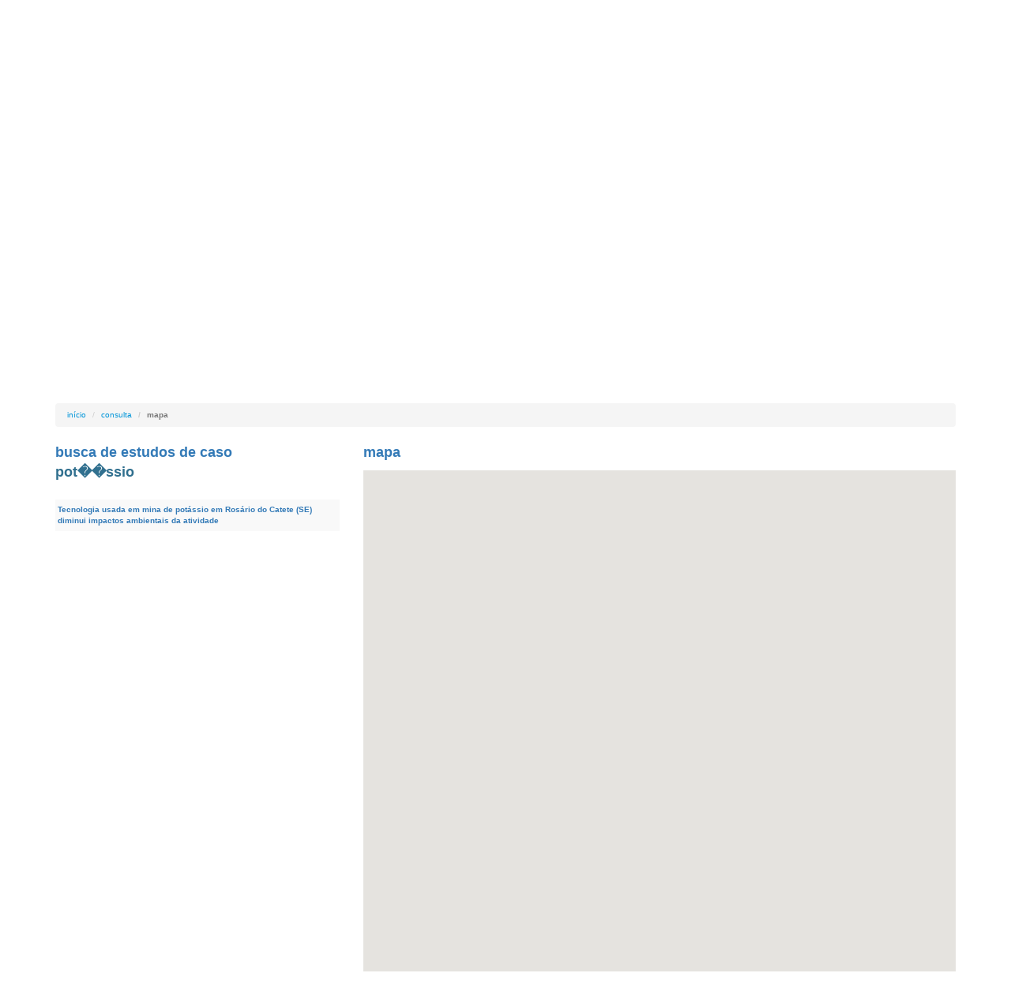

--- FILE ---
content_type: text/html; charset=utf-8
request_url: http://verbetes.cetem.gov.br/verbetes/Mapas.aspx?item=52&titulo=pot%EF%BF%BD%EF%BF%BDssio
body_size: 8171
content:


<!DOCTYPE html PUBLIC "-//W3C//DTD XHTML 1.0 Transitional//EN" "http://www.w3.org/TR/xhtml1/DTD/xhtml1-transitional.dtd">

<html xmlns="http://www.w3.org/1999/xhtml" >
<head><title>
	CETEM - Banco de dados de verbetes
</title><meta name="viewport" content="width=device-width, initial-scale=1" /><link href="node_modules/bootstrap/dist/css/bootstrap.min.css" rel="stylesheet" /><link href="node_modules/bootstrap/dist/css/bootstrap-theme.min.css" rel="stylesheet" /><link href="css/style.css" rel="stylesheet" type="text/css" />

	<script src="https://maps.googleapis.com/maps/api/js?key=AIzaSyAcPl7GBw85scMETSC1J6CDdaXWfMm7X20" type="text/javascript"></script>

    <script src="node_modules/jquery/dist/jquery.min.js" type="text/javascript"></script>
    <script src="node_modules/bootstrap/dist/js/bootstrap.min.js" type="text/javascript"></script>

    <script src="node_modules/bxslider/dist/jquery.bxslider.min.js" type="text/javascript"></script>
    <link href="node_modules/bxslider/dist/jquery.bxslider.min.css" rel="stylesheet" />
	
	<script type="text/javascript">
		$(document).ready(function() {
			$('#banner').bxSlider({ mode: 'fade', auto: true, pause: 5000, autoHover: true, pager: false, adaptiveHeight: true });
		});
	</script>

	
	<script src="jscripts/markerclusterer.min.js" type="text/javascript"></script>
	<script src="jscripts/mapaverbetes.js" type="text/javascript"></script>

	<script type="text/javascript">
		$(document).ready(function() {
			mapaVerbete.init();
			mapaVerbete.addMarker({id:'26',latitude:'-10.6561',longitude:'-37.2004',titulo:'Tecnologia usada em mina de potássio em Rosário do Catete (SE) diminui impactos ambientais da atividade',sintese:'A mina de potássio Taquari-Vassouras, no município de Rosário do Catete (SE), é a única em operação no Brasil e no Hemisfério Sul. Sua exploração exigiu de técnicos brasileiros e franceses o desenvolvimento de uma complexa tecnologia de lavra subterrânea e, como consequência, houve redução dos impactos ambientais resultantes da atividade.',qtdMidia:0});				
			mapaVerbete.showMarkers();
			
			$("html, body").delay(100).animate({scrollTop: $('#breadcrumbList').offset().top }, 1000);
		});
	</script>
</head>
<body>
<form method="post" action="./Mapas.aspx?item=52&amp;titulo=pot%ef%bf%bd%ef%bf%bdssio" id="form">
<div class="aspNetHidden">
<input type="hidden" name="__VIEWSTATE" id="__VIEWSTATE" value="cw6a/vdwosYFTX2YLwEWrqHq69k4faiioeCCStbXBSLnaHV870rGfFJX5+r9hTn8zDbzOzFr+Un/gXBu6x8SFkr4gxTwi7lBTJJ/Znw7gfj0NcE41vniU+ID8ussB+HBR91lQ53OjqFcgJlwMByHAAyc41gAjJU94T5+iHsZLXRIgdjeaz8PQNJtzfJpiODdrDmdVGJj7bKeKIStzTeZqD3eB0aTGeobiFj1uj/4QwaoWYg2Qyv2M3MRR3oKLjShPUlIU45csCg+Vye0vppHJoULi3LJ8TgLmhusCYiWZvNJptzbE1pG7y+GxCB26a4noxiX85o/iu3YQoRAyrFWbJZiDf9uGKrm588Lx8SoJsp3N/fOX1paWmJ/7VHJiVyI+jQYEH88wCtOCcolz7v5e/[base64]" />
</div>

<div class="aspNetHidden">

	<input type="hidden" name="__VIEWSTATEGENERATOR" id="__VIEWSTATEGENERATOR" value="823CDE6A" />
	<input type="hidden" name="__EVENTVALIDATION" id="__EVENTVALIDATION" value="/RmtIKqQN9zkP5bNUCCp07F/5xvVqhZr935iWsYCnQeUpm2C2GnlBKPgA4eNwZMoj2OqVwVjm7B9TrgcVWWXZv28s67mXFmsxT/tf5PJTM9P9490JKJNfZPAfpW62zVCUfS8m9IOQHfzzucC8PbWmQ==" />
</div>
	<div class="lang-bar pull-right">
		<input type="image" name="ctl00$ctl00$btnPT" id="btnPT" title="português" src="img/flag-br.png" style="width:32px;" />
		<input type="image" name="ctl00$ctl00$btnEN" id="btnEN" title="inglês" src="img/flag-uk.png" style="width:32px;" />
	</div>

	<div class="container top-menu">
		<div class="row text-center">
			<div class="col-sm-4 col-xs-6">
				<a href="Inicio.aspx"><img class="img-responsive" src="img/logo-cetem-topo.png" alt="CETEM" style="height:80px"/></a>
			</div>
			<div class="col-lg-8 col-xs-12" style="display: flex; height: 80px">
				<ul class="nav nav-pills" style="align-self: center">
					<li><a href='Textos.aspx?txt=sobre o projeto'>sobre o projeto</a></li><li class='dropdown'>
<a class='dropdown-toggle' data-toggle='dropdown' href='#'>
textos <span class='caret'></span>
</a>
<ul class='dropdown-menu' role='menu'><li><a href='Textos.aspx?txt=Artigos'>Textos relacionados</a></li><li><a href='Textos.aspx?txt=livro'>Livro</a></li><li><a href='Textos.aspx?txt=seminarioCETEM'>Seminário CETEM</a></li><li><a href='Textos.aspx?txt=simposio SIBSA'>Simpósio SIBSA</a></li><li><a href=''>Glossário</a></li><li><a href='Textos.aspx?txt=linksuteis'>links úteis</a></li></ul></li><li class='dropdown'>
<a class='dropdown-toggle' data-toggle='dropdown' href='#'>
consulta <span class='caret'></span>
</a>
<ul class='dropdown-menu' role='menu'><li><a href='MapasPC.aspx'>por palavra chave</a></li><li><a href='ListaVerbetes.aspx'>estudos de caso</a></li></ul></li><li class='dropdown'>
<a class='dropdown-toggle' data-toggle='dropdown' href='#'>
equipe <span class='caret'></span>
</a>
<ul class='dropdown-menu' role='menu'><li><a href='Textos.aspx?txt=sobre a equipe'>equipe</a></li><li><a href='Textos.aspx?txt=comitê editorial'>comitê editorial</a></li></ul></li><li><a href='FaleConosco.aspx'>fale conosco</a></li><li><a href='adm/DefaultAdmin.aspx'>login</a></li>
				</ul>
			</div>
		</div>
	</div>

	<div class="container-fluid top-title">
		<div class="row title">
			<div class="col-sm-12 text-center">
				<span id="lblTitulo" EncodeHtml="false"><h1><span class="title">Banco de dados de recursos minerais e territórios:</span><br><span class="subtitle">impactos humanos, socioambientais e econômicos.</span></h1></span>
			</div>
		</div>
		<div class="row">
			<div class="col-sm-12 hidden-xs banner">
				
						<ul id="banner" class="bxSlider">
					
						</ul>
					
			</div>
		</div>  
	</div>

	<div class="container main-content">
		
	<ol id="breadcrumbList" class="breadcrumb">
		<li>início</li>
		
	<li>consulta</li>
	<li class="active">mapa</li>

	</ol>

	<div class="row">
		<div class="col-md-4 col-sm-12">
			<div class="section">
				
	<div class="text-primary">busca de estudos de caso</div>
	<div class="text-info">pot��ssio</div>

			</div>

			<div class="verbete-filter">
				
			</div>
			
			<div style="max-height:800px; overflow: auto;">
				
						<table class="table-hover table-striped">
					
						<tr>
							<td class="verbete-small text-left"> 
								<a target="_blank" href='ExibeVerbete.aspx?verid=26'>Tecnologia usada em mina de potássio em Rosário do Catete (SE) diminui impactos ambientais da atividade</a>
								
							</td>
						</tr>
					
						</table>
					
			</div>
		</div>

		<div class="col-md-8 col-sm-12">
			<div class="section">
				
	<div class="text-primary">mapa</div>
	<div class="text-info"></div>

			</div>

			<div id="map" style="width:100%;height:640px;"></div>
		</div>
	</div>

	</div>
	
	<div class="container-fluid footer">
		<div class="row footer-top bg-info">
		</div>

		<div class="row bg-primary footer-main">
			<div class="footer-col-left">
				<br />
				<b>CETEM</b> - Centro de Tecnologia Mineral <br />
				Ministério da Ciência e da Tecnologia <br />
				Av. Pedro Calmon, 900 - Cidade Universitária <br />
				CEP: 21941-908 - Rio de Janeiro - Brasil <br /><br />
				Todos os direitos reservados <br />
				Copyright © 2011 CETEM - Centro de Tecnologia Mineral<br />
			</div>
			<div class="footer-col-center">
				<span style="color: wheat">Estatísticas do site:</span>
				<span id="lblVisitas">Visitantes: 524934</span>
				<span id="lblHits"> Hits: 566356</span>
			</div>
			<div class="footer-col-right">
				<img class="img-responsive" src="img/logo-cetem-rodape.png" alt="CETEM" style="max-width: 280px"/>
			</div>
		</div>
	</div>
</form>
</body>
</html>
	



--- FILE ---
content_type: text/css
request_url: http://verbetes.cetem.gov.br/verbetes/css/style.css
body_size: 2604
content:
/* 
** Para alterar as definições do bootstrap:
** http://getbootstrap.com/customize/?id=780904dea97e9d748faa
*/

body {
	font-family: 'Arial'; 
}

.lang-bar {
	margin: 8px;
}

.top-menu {
	padding-top: 20px;
	padding-bottom: 20px;
}

.top-title {
	background-image: url('../img/top-bg.png');
	background-repeat: repeat-x;
	background-color: #eaf5f2;
}

.title {
	font-weight: bold;
	color: #FFFFFF;
}

.subtitle {
	color: #FEBC94;
}

.main-content {
	padding-top: 10px;
}

.footer {
	font-size: 9px; 
	margin-top: 40px;
}

.footer-top {
	height: 12px;
}

.footer-main {
	display: flex;
	flex-direction: row;
	justify-content: space-between;
	padding: 8px;
}

.footer-col-left {
	flex: 3;
	align-self: center;
}

.footer-col-center {
	display: flex;
	flex-direction: column;
	flex: 1;
	align-self: flex-end;
}

.footer-col-center span {
	flex: 1;
	align-self: center;
	font-size: 12px;
}

.footer-col-right {
	display: flex;
	flex: 3;
	justify-content: flex-end;
	align-self: center;
}

.footer-col-right img {
	flex: 1;
}

#banner {
	padding: 0;
}

.banner {
	height: 240px; 
	width: 850px; 
	margin: 0 auto;
	float: none;
}

.banner .bx-wrapper .bx-viewport {
	-moz-box-shadow: 0 0 0;
	-webkit-box-shadow: 0 0 0;
	box-shadow: 0 0 0;
	border:  0;
	background: inherit;
}

.breadcrumb {
	font-size: 10px;
    color: #0095D9; /* Bug do compilador do bootstrap */
}

.breadcrumb > .active {
	font-weight: bold;
}

.section {
	font-weight: bold;
	font-size: 18px;
	margin-bottom: 10px;
}

.verbete-filter {
	padding: 6px 0;
}

.theme-list {
	font-size: 12px;
	padding: 6px 8px;
}

.theme-column {
	padding-left: 10px;
	padding-right: 10px;
}	

.expand > .glyphicon {
	font-size: 14px;
}

a:visited.theme-list {
	color: inherit;
}

.nav-pills > li > a {
	padding: 10px 10px;
}

.nav-pills > li {
	font-size: 18px;
	font-weight: bold;
}

.nav-pills > li > a:hover {
	color: #fff;
}

.dropdown-menu {
	font-size: 16px;
}

.verbete {
	font-weight: bold;
	font-size: 12px;
}

.verbete > td {
	padding: 8px 3px;
	margin: 12px 0px;
}

.verbete .glyphicon,
.verbete-small .glyphicon {
	color: red;
}

.verbete-small {
	font-weight: bold;
	font-size: 10px;
	padding: 6px 3px;
}

.estudo-caso {
	font-weight: bold;
	font-size: 11px;
	padding-top: 6px;
	padding-bottom: 6px;
}

.estudo-caso > a {
	color: inherit;
}

.table-hover > tbody > tr:hover > td > a {
	color: #F36F21;
}

.row .video {
	padding-bottom: 16px;
}


--- FILE ---
content_type: application/x-javascript
request_url: http://verbetes.cetem.gov.br/verbetes/jscripts/mapaverbetes.js
body_size: 2559
content:
var mapaVerbete = {};

mapaVerbete.map = null;
mapaVerbete.clusterer = null;
mapaVerbete.markers = [];
mapaVerbete.infoWindow = null;

mapaVerbete.init = function() {
	var latlng = new google.maps.LatLng(-15.5, -52.0);
	var options = {
		'zoom': 4,
		'center': latlng,
		'mapTypeId': google.maps.MapTypeId.ROADMAP
	};

	mapaVerbete.map = new google.maps.Map(document.getElementById('map'), options);

	mapaVerbete.infoWindow = new google.maps.InfoWindow();

	mapaVerbete.showMarkers();
};

mapaVerbete.addMarker = function(verbete) {
	var latLng = new google.maps.LatLng(verbete.latitude, verbete.longitude);

	var imgMarker1 = 'img/alfinete4.png';
	var imgMarker2 = 'img/alfinete-verde.png';

	var imageUrl = 'http://chart.apis.google.com/chart?cht=mm&chs=24x32&chco=FFFFFF,008CFF,000000&ext=.png';
	var markerImage = new google.maps.MarkerImage(imageUrl, new google.maps.Size(24, 32));

	var marker = new google.maps.Marker({
		position: latLng,
		icon: markerImage, 
		title: verbete.titulo,
	});

	var fn = mapaVerbete.markerClickFunction(verbete, latLng);
	google.maps.event.addListener(marker, 'click', fn);
	mapaVerbete.markers.push(marker);
}

mapaVerbete.showMarkers = function() {
	if (mapaVerbete.clusterer)
		mapaVerbete.clusterer.clearMarkers();

    mapaVerbete.clusterer = new MarkerClusterer(mapaVerbete.map, mapaVerbete.markers);
};

mapaVerbete.markerClickFunction = function(verbete, latlng) {
	return function(e) {
		e.cancelBubble = true;
		e.returnValue = false;
		if (e.stopPropagation) {
			e.stopPropagation();
			e.preventDefault();
		}

		var infoHtml =
			'<div style=\'width:300px\'>' +
			'<font face=tahoma size=1>' +
			'<br><br><b>Título: </b>' + verbete.titulo +
			'<br/><br/><b>Síntese: </b> ' + verbete.sintese +
			'<div class="verbete-small">' +
			'<a target=\'_blank\' href=\'ExibeVerbete.aspx?verid=' + verbete.id + '\'>Texto completo</a>';

		if (verbete.qtdMidia && verbete.qtdMidia > 0) {
			infoHtml +=
				'<br/><a target="_blank" href="MidiaVerbete.aspx?verid=' + verbete.id +
				'"><span class="glyphicon glyphicon-facetime-video"></span>&nbsp;Mídia</a>';
		}

		infoHtml += '</div ></font><br/><img src="img/logo-cetem-small.png"/></div>';

		mapaVerbete.infoWindow.setContent(infoHtml);
		mapaVerbete.infoWindow.setPosition(latlng);
		mapaVerbete.infoWindow.open(mapaVerbete.map);
	};
};

mapaVerbete.clear = function() {
	for (var i = 0, marker; marker = mapaVerbete.markers[i]; i++) {
		marker.setMap(null);
	}
};
